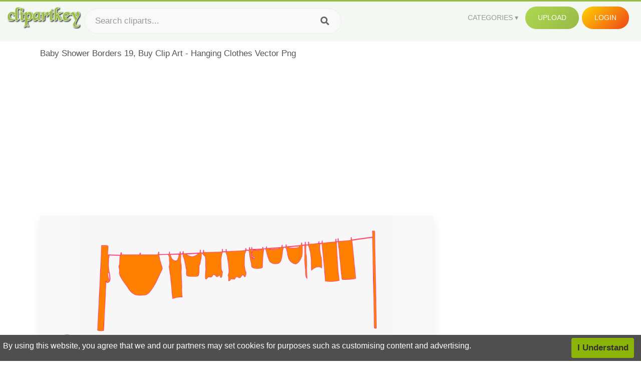

--- FILE ---
content_type: text/html;charset=utf-8
request_url: https://www.clipartkey.com/view/iiJwJmx_baby-shower-borders-19-buy-clip-art-hanging/
body_size: 11709
content:






<!DOCTYPE html>
<html xmlns="//www.w3.org/1999/xhtml" lang="en"><head>
<meta name="viewport" content="width=device-width">
<meta name="viewport" content="initial-scale=1.0">
<meta name="robots" content="index,follow">


<title>Baby Shower Borders 19, Buy Clip Art - Hanging Clothes Vector Png ,  Free Transparent Clipart - ClipartKey</title>

<meta name="description" content="Baby Shower Borders 19, Buy Clip Art - Hanging Clothes Vector Png is a free transparent background clipart image uploaded by Azielle Gelabale. Download it for free and search more on ClipartKey.">
<meta property="keywords" content="Baby Shower Borders 19, Buy Clip Art - Hanging Clothes Vector Png, free clipart download, png, clipart , clip art, transparent clipart, free download, png download , baby shower, banner, clothing, logo, hanging lights, vector design, fashion, flower vector, painting, dress, light, shirt, sun clip art, style, lamp, cloth, paint, set, bulb, pants,   ">


         

<meta property="og:locale" content="en_US">


<meta property="og:type" content="website" />
<meta property="og:url" content="https://www.clipartkey.com/view/iiJwJmx_baby-shower-borders-19-buy-clip-art-hanging/" />
<meta property="og:title" content="Baby Shower Borders 19, Buy Clip Art - Hanging Clothes Vector Png ,  Free Transparent Clipart - ClipartKey" />
<meta property="og:description" content="Baby Shower Borders 19, Buy Clip Art - Hanging Clothes Vector Png is a free transparent background clipart image uploaded by Azielle Gelabale. Download it for free and search more on ClipartKey." />
<meta property="og:image" content="https://www.clipartkey.com/mpngs/m/287-2876352_baby-shower-borders-19-buy-clip-art-hanging.png">
<meta property="og:site_name" content="clipartkey.com" />
<meta name="twitter:card" content="photo">
<meta name="twitter:title" content="Baby Shower Borders 19, Buy Clip Art - Hanging Clothes Vector Png ,  Free Transparent Clipart - ClipartKey">
<meta name="twitter:image" content="https://www.clipartkey.com/mpngs/m/287-2876352_baby-shower-borders-19-buy-clip-art-hanging.png">
 
<script data-ad-client="ca-pub-7597197106102937" async src="https://pagead2.googlesyndication.com/pagead/js/adsbygoogle.js"></script>


 <link rel="canonical" href="https://www.clipartkey.com/view/iiJwJmx_baby-shower-borders-19-buy-clip-art-hanging/" />
 
 
<link rel="stylesheet" type="text/css" href="/css/style.css?v=1.1">
<link rel="stylesheet" href="/css/all.min.css?v=2">
<link rel="stylesheet" href="/css/indexnew.css?v=2" />
<link rel="stylesheet" href="/css/page.css" />
<link rel="stylesheet" href="/css/style-content.css">
<style>
@media screen and (min-width:700px){form.search-form{     width: 30em; } }
.pilla {
    margin: 5px 5px -5px 5px;
    padding: 12px 10px!important;
    border-radius: 24px;
    border: 1px solid #ccc;
    line-height: 50px;
    height: 30px;
    text-transform: capitalize!important;
}
.breadcrumb a:hover{    background-color:#f7f8e9;color:#000;}
.colorlist a:hover{border: 1px solid #222!important;}
.pagination {
    list-style-type: none;
    display: -webkit-box;
    display: -webkit-flex;
    display: -ms-flexbox;
    display: flex;
    -webkit-box-pack: center;
    -webkit-justify-content: center;
    -ms-flex-pack: center;
    justify-content: center;
    -webkit-box-align: center;
    -webkit-align-items: center;
    -ms-flex-align: center;
    align-items: center;
    padding: 1.5rem 0 2rem;
}
.pagination li {
    margin: 0 .10rem;

}
.itemcss:hover {
    background-color: #877e7e;
	color: #FFF!important;
}
.active,.active .itemcss, .active .itemcss:hover {
    background-color: #696a67!important;
    color: #FFF!important;
}

.itemcss {
    display: block;
    padding: .6rem 1.2rem;
    text-decoration: none;
    margin-left: 8px;
    font-size: 1.325rem;
    color: #796d6d;
    background-color: #f4f2f2;
    border-radius: 2px;
    -moz-border-radius: 2px;
    -webkit-border-radius: 4px;
    -o-border-radius: 2px;
}
 

.pdt-img-border:hover .list-tree-btns {
    display: block;
}
.pdt-img-border:hover .pdt-img-gray{display:block}
.list-tree-btns {
    display: none;
    position: absolute;
    left: 0;
    top: 50%;
    margin-top: -45px;
    z-index: 9;
    width: 100%;
    height: 90px;
    color: #fff;
    text-align: center;
    z-index: 5;
}
.pdt-btn-link {
    display: block;
    margin-left: auto;
    margin-right: auto;
    background: #f78c0c;
    border-radius: 4px;
    text-align: center;
    width: 280px;
    padding: 10px 0;
    color: #fff;
}
.pdt-btn-i {
    display: inline-block;
    height: 25px;
    width: 25px;
    vertical-align: middle;
    display: inline-block;
    background: url(/images/icon-down.png) no-repeat;
    background-size: cover;
}
.pdt-btn-box {
    display: inline-block;
    vertical-align: middle;
    margin-left: 10px;
}
.pdt-img-gray {
    display: none;
    position: absolute;
    left: 0;
    top: 0;
    bottom: 0;
    right: 0;
    width: 100%;
    height: 100%;
    z-index: 2;
    background: rgba(0,0,0,.4);
}
div.right_sidebar div.home_categories {
  margin: 0 0 20px 0;
}
div.home_categories_sidebar a {
  float: none;
  margin: 0 0 13px 0;
  width: auto;
  height: 80px;
  font-size: 18px;
}

@media screen and (max-width: 900px){
	.right_sidebar {
	display:none;
}
}

div.tags_single a {
    display: inline-block;
    padding: 2px 11px;
    margin: 0 4px 5px 0;
    color: #999;
    font-size: 13px;
    text-decoration: none;
    background: #efefef;
    border-radius: 2px;
}

.click_pop {cursor:pointer!important;}
</style>

 
</head>

<body class="home page-template-default page page-id-5494 responsive-menu-slide-right">


 
 







<div class="header" id="topid" >
<a href="/" class="logo" title="Free Stock Photos">
<img src="/images/logo.png" width="150"  alt="Free Stock Photos" />
</a>
<form method="get" id="topsearchid" class="search-form" action="/search.html" style="margin-left:3px;" onsubmit="return search(this);">
<input aria-label="Search term" type="text" class="search-field" placeholder="Search cliparts..." value="" name="k" />
<input aria-label="Search" type="submit" class="search-submit" value="&#xf002;" style="font-family:'Font Awesome 5 Free';font-weight: 900;" />
</form>
<style>i.new-posts {display: inline;}</style>
<ul id="menu-pj" class="headermenu2015" style="float:right;"> 
<li id="menu-item-3475" class="menu-item menu-item-type-custom menu-item-object-custom menu-item-has-children menu-item-3475"><a href="#"><strong>Categories</strong></a>
<ul class="sub-menu">



<li id="menu-item-3459" class="menu-item menu-item-type-taxonomy menu-item-object-category menu-item-3459">
<a title="Animals Clipart" href="https://www.clipartkey.com/category/1/">Animals</a></li>

<li id="menu-item-3459" class="menu-item menu-item-type-taxonomy menu-item-object-category menu-item-3459">
<a title="Architecture Clipart" href="https://www.clipartkey.com/category/102/">Architecture</a></li>

<li id="menu-item-3459" class="menu-item menu-item-type-taxonomy menu-item-object-category menu-item-3459">
<a title="Astrological Signs Clipart" href="https://www.clipartkey.com/category/113/">Astrological Signs</a></li>

<li id="menu-item-3459" class="menu-item menu-item-type-taxonomy menu-item-object-category menu-item-3459">
<a title="Cars Clipart" href="https://www.clipartkey.com/category/125/">Cars</a></li>

<li id="menu-item-3459" class="menu-item menu-item-type-taxonomy menu-item-object-category menu-item-3459">
<a title="Celebrities Clipart" href="https://www.clipartkey.com/category/194/">Celebrities</a></li>

<li id="menu-item-3459" class="menu-item menu-item-type-taxonomy menu-item-object-category menu-item-3459">
<a title="Clothing Clipart" href="https://www.clipartkey.com/category/369/">Clothing</a></li>

<li id="menu-item-3459" class="menu-item menu-item-type-taxonomy menu-item-object-category menu-item-3459">
<a title="Electronics Clipart" href="https://www.clipartkey.com/category/409/">Electronics</a></li>

<li id="menu-item-3459" class="menu-item menu-item-type-taxonomy menu-item-object-category menu-item-3459">
<a title="Fantasy, Religion Clipart" href="https://www.clipartkey.com/category/459/">Fantasy, Religion</a></li>

<li id="menu-item-3459" class="menu-item menu-item-type-taxonomy menu-item-object-category menu-item-3459">
<a title="Flowers Clipart" href="https://www.clipartkey.com/category/514/">Flowers</a></li>

<li id="menu-item-3459" class="menu-item menu-item-type-taxonomy menu-item-object-category menu-item-3459">
<a title="Food Clipart" href="https://www.clipartkey.com/category/526/">Food</a></li>

<li id="menu-item-3459" class="menu-item menu-item-type-taxonomy menu-item-object-category menu-item-3459">
<a title="Fruits, Nuts Clipart" href="https://www.clipartkey.com/category/606/">Fruits, Nuts</a></li>

<li id="menu-item-3459" class="menu-item menu-item-type-taxonomy menu-item-object-category menu-item-3459">
<a title="Furniture Clipart" href="https://www.clipartkey.com/category/642/">Furniture</a></li>

<li id="menu-item-3459" class="menu-item menu-item-type-taxonomy menu-item-object-category menu-item-3459">
<a title="Games Clipart" href="https://www.clipartkey.com/category/665/">Games</a></li>

<li id="menu-item-3459" class="menu-item menu-item-type-taxonomy menu-item-object-category menu-item-3459">
<a title="Heroes, Actors Clipart" href="https://www.clipartkey.com/category/685/">Heroes, Actors</a></li>

<li id="menu-item-3459" class="menu-item menu-item-type-taxonomy menu-item-object-category menu-item-3459">
<a title="Holidays Clipart" href="https://www.clipartkey.com/category/727/">Holidays</a></li>

<li id="menu-item-3459" class="menu-item menu-item-type-taxonomy menu-item-object-category menu-item-3459">
<a title="Insects Clipart" href="https://www.clipartkey.com/category/738/">Insects</a></li>

<li id="menu-item-3459" class="menu-item menu-item-type-taxonomy menu-item-object-category menu-item-3459">
<a title="Jewelry And Gems Clipart" href="https://www.clipartkey.com/category/758/">Jewelry And Gems</a></li>

<li id="menu-item-3459" class="menu-item menu-item-type-taxonomy menu-item-object-category menu-item-3459">
<a title="Logos Clipart" href="https://www.clipartkey.com/category/773/">Logos</a></li>

<li id="menu-item-3459" class="menu-item menu-item-type-taxonomy menu-item-object-category menu-item-3459">
<a title="Miscellaneous Clipart" href="https://www.clipartkey.com/category/836/">Miscellaneous</a></li>

<li id="menu-item-3459" class="menu-item menu-item-type-taxonomy menu-item-object-category menu-item-3459">
<a title="Nature Clipart" href="https://www.clipartkey.com/category/901/">Nature</a></li>

<li id="menu-item-3459" class="menu-item menu-item-type-taxonomy menu-item-object-category menu-item-3459">
<a title="Objects Clipart" href="https://www.clipartkey.com/category/952/">Objects</a></li>

<li id="menu-item-3459" class="menu-item menu-item-type-taxonomy menu-item-object-category menu-item-3459">
<a title="People Clipart" href="https://www.clipartkey.com/category/1029/">People</a></li>

<li id="menu-item-3459" class="menu-item menu-item-type-taxonomy menu-item-object-category menu-item-3459">
<a title="Sport Clipart" href="https://www.clipartkey.com/category/1098/">Sport</a></li>

<li id="menu-item-3459" class="menu-item menu-item-type-taxonomy menu-item-object-category menu-item-3459">
<a title="Symbols Clipart" href="https://www.clipartkey.com/category/1160/">Symbols</a></li>

<li id="menu-item-3459" class="menu-item menu-item-type-taxonomy menu-item-object-category menu-item-3459">
<a title="Tableware Clipart" href="https://www.clipartkey.com/category/1173/">Tableware</a></li>

<li id="menu-item-3459" class="menu-item menu-item-type-taxonomy menu-item-object-category menu-item-3459">
<a title="Technic Clipart" href="https://www.clipartkey.com/category/1191/">Technic</a></li>

<li id="menu-item-3459" class="menu-item menu-item-type-taxonomy menu-item-object-category menu-item-3459">
<a title="Transport Clipart" href="https://www.clipartkey.com/category/1236/">Transport</a></li>

<li id="menu-item-3459" class="menu-item menu-item-type-taxonomy menu-item-object-category menu-item-3459">
<a title="Vegetables Clipart" href="https://www.clipartkey.com/category/1254/">Vegetables</a></li>

<li id="menu-item-3459" class="menu-item menu-item-type-taxonomy menu-item-object-category menu-item-3459">
<a title="Weapons Clipart" href="https://www.clipartkey.com/category/1279/">Weapons</a></li>

<li id="menu-item-3459" class="menu-item menu-item-type-taxonomy menu-item-object-category menu-item-3459">
<a title="Words, Phrases, Labels Clipart" href="https://www.clipartkey.com/category/1319/">Words, Phrases, Labels</a></li>


</ul>
</li>
 
<li id="menu-item-6318" class="menu_green menu-item menu-item-type-custom menu-item-object-custom menu-item-6318">
<a  rel="nofollow" href="/upload/">Upload</a>
</li>


<li id="menu-item-10522" class="menu_gold menu-item menu-item-type-post_type menu-item-object-page menu-item-10522">
<a rel="nofollow" href="/login/" class="modal_trigger_reg">Login</a></li>





 
</ul>

<div class="cleaner"></div>
</div>

<script> 
function search(thisfrm){ var k = thisfrm.k.value; if (k == "") { return false; }
			k = k.replace(/(^\s*)|(\s*$)/g, "");
			k = k.toLowerCase().replace(/ /g, "-");
			if (k == "") { return false; }
			window.location = "https://www.clipartkey.com/search/"+k+"/";
			return false;
} 

function search2(thisfrm){ var k = thisfrm.k.value; if (k == "") { return false; }
			k = k.replace(/(^\s*)|(\s*$)/g, "");
			k = k.replace("clipart", " ");
			k = k.replace("clip art", " ");
			k = k.replace("  ", "");
			k = k.replace("  ", "");
			k = k.toLowerCase().replace(/ /g, "-");
			if (k == "") { return false; }
			window.location = "https://www.clipartkey.com/search/"+k+"/";
			return false;
} 

</script>
 


<div class="container">



<div class="sticky_wrap">
<div class="content">
<article style="line-height:2.8;">
Baby Shower Borders 19, Buy Clip Art - Hanging Clothes Vector Png



<div style="margin:10px 0 10px">
<ins class="adsbygoogle"
     style="display:block"
     data-ad-client="ca-pub-7597197106102937"
     data-ad-slot="8410666196"
     data-ad-format="auto"
     data-full-width-responsive="true"></ins>
<script>     (adsbygoogle = window.adsbygoogle || []).push({});
</script>
</div>




<div class="schema"  >
<div class="img_wrap ">


<picture class=" pdt-img-border">
 

<a rel="nofollow" class="pdt-img-gray" href="javascript:void(0)" style="cursor:default;"></a>

<img itemprop="contentUrl" class="image  " style="max-width:80%;max-height:550px;" src="https://www.clipartkey.com/mpngs/m/287-2876352_baby-shower-borders-19-buy-clip-art-hanging.png" title="Baby Shower Borders 19, Buy Clip Art - Hanging Clothes Vector Png, Transparent Clipart" alt="Baby Shower Borders 19, Buy Clip Art - Hanging Clothes Vector Png, Transparent Clipart" scale="0">
 
 

<div class="list-tree-btns">
			
			<div class="addthis_inline_share_toolbox"  ></div>


            <a rel="nofollow" href="/downpng/iiJwJmx_baby-shower-borders-19-buy-clip-art-hanging/" class="pdt-btn-link  " title="Baby Shower Borders 19, Buy Clip Art - Hanging Clothes Vector Png, Transparent Clipart">
                <i class="pdt-btn-i"></i>
                <div class="pdt-btn-box"><p class="pdt-btn-title" style="margin-bottom:0px!important;color:#fff;">67 KB</p>
                </div>
            </a>

</div>

</picture>



</div>
<div class="title_wrap">
<div class="single_title">
<h1> Baby Shower Borders 19, Buy Clip Art - Hanging Clothes Vector Png </h1>
<h2>  / 14 views</h2>
</div>
<div class="single_author">
<a href="/upic/4126/">
<img   src="/userimgs/4126.jpg"  class="avatar avatar-70 photo" height="70" width="70" originals="70" scale="1.25"></a>
<p>Uploaded by <a class="underline" href="/upic/4126/" ><span itemprop="author"> Azielle Gelabale</span></a></p>
<a rel="nofollow" class="donation" target="_blank" href="/conus/"> &nbsp; Send Message</a>
<div class="cleaner"></div>
</div>
</div>
<div class="download_section_wrap">

<div style="margin:10px 0 10px">

<script async src="https://pagead2.googlesyndication.com/pagead/js/adsbygoogle.js"></script>
<ins class="adsbygoogle"
     style="display:block"
     data-ad-client="ca-pub-7597197106102937"
     data-ad-slot="3672163616"
     data-ad-format="link"
     data-full-width-responsive="true"></ins>
<script>
     (adsbygoogle = window.adsbygoogle || []).push({});
</script>

</div>

<div class="download_box">
<a class="button big " rel="nofollow" href="/downpng/iiJwJmx_baby-shower-borders-19-buy-clip-art-hanging/"><i class="fas fa-download"></i>&nbsp; Download Transparent Clipart</a>
<a class="button gold" target="_blank" rel="nofollow" href="/todmca/"><i class="fas fa-heart"></i>&nbsp; DMCA Repoart!</a>
</div>
 
<div class="single_promotion">
<p class="advertisement" style="    font-size: 13px;"><b>File Size: </b>67 KB</p>
<p class="advertisement"><b>Resolution: </b>961x351</p>
<p class="advertisement"><b>Image License:</b> Personal Use Only</p>
<p class="advertisement"><b>Downloads:</b> 2</p>
</div>
<div class="cleaner"></div>
</div>


<div style="margin:10px 0 10px">
<!-- auto-heng-2 -->
<ins class="adsbygoogle"
     style="display:block"
     data-ad-client="ca-pub-7597197106102937"
     data-ad-slot="6198795198"
     data-ad-format="auto"
     data-full-width-responsive="true"></ins>
<script>
     (adsbygoogle = window.adsbygoogle || []).push({});
</script>
</div>


<div class="tags_single">
<span itemprop="description">

                
		
		

 <a  style="text-transform:capitalize;" href="https://www.clipartkey.com/search/baby-shower/" rel="tag">baby shower</a>
 
 
		
,

 <a  style="text-transform:capitalize;" href="https://www.clipartkey.com/search/banner/" rel="tag">banner</a>
 
 
		
,

 <a  style="text-transform:capitalize;" href="https://www.clipartkey.com/search/clothing/" rel="tag">clothing</a>
 
 
		
,

 <a  style="text-transform:capitalize;" href="https://www.clipartkey.com/search/logo/" rel="tag">logo</a>
 
 
		
,

 <a  style="text-transform:capitalize;" href="https://www.clipartkey.com/search/hanging-lights/" rel="tag">hanging lights</a>
 
 
		
,

 <a  style="text-transform:capitalize;" href="https://www.clipartkey.com/search/vector-design/" rel="tag">vector design</a>
 
 
		
,

 <a  style="text-transform:capitalize;" href="https://www.clipartkey.com/search/fashion/" rel="tag">fashion</a>
 
 
		
,

 <a  style="text-transform:capitalize;" href="https://www.clipartkey.com/search/flower-vector/" rel="tag">flower vector</a>
 
 
		
,

 <a  style="text-transform:capitalize;" href="https://www.clipartkey.com/search/painting/" rel="tag">painting</a>
 
 
		
,

 <a  style="text-transform:capitalize;" href="https://www.clipartkey.com/search/dress/" rel="tag">dress</a>
 
 
		
,

 <a  style="text-transform:capitalize;" href="https://www.clipartkey.com/search/light/" rel="tag">light</a>
 
 
		
,

 <a  style="text-transform:capitalize;" href="https://www.clipartkey.com/search/shirt/" rel="tag">shirt</a>
 
 
		
,

 <a  style="text-transform:capitalize;" href="https://www.clipartkey.com/search/sun-clip-art/" rel="tag">sun clip art</a>
 
 
		
,

 <a  style="text-transform:capitalize;" href="https://www.clipartkey.com/search/style/" rel="tag">style</a>
 
 
		
,

 <a  style="text-transform:capitalize;" href="https://www.clipartkey.com/search/lamp/" rel="tag">lamp</a>
 
 
		
,

 <a  style="text-transform:capitalize;" href="https://www.clipartkey.com/search/cloth/" rel="tag">cloth</a>
 
 
		
,

 <a  style="text-transform:capitalize;" href="https://www.clipartkey.com/search/paint/" rel="tag">paint</a>
 
 
		
,

 <a  style="text-transform:capitalize;" href="https://www.clipartkey.com/search/set/" rel="tag">set</a>
 
 
		
,

 <a  style="text-transform:capitalize;" href="https://www.clipartkey.com/search/bulb/" rel="tag">bulb</a>
 
 
		
,

 <a  style="text-transform:capitalize;" href="https://www.clipartkey.com/search/pants/" rel="tag">pants</a>
 
 
		
,

 <a  style="text-transform:capitalize;" href="https://www.clipartkey.com/search/sale/" rel="tag">sale</a>
 
 
		
,

 <a  style="text-transform:capitalize;" href="https://www.clipartkey.com/search/fabric/" rel="tag">fabric</a>
 
 
		
,

 <a  style="text-transform:capitalize;" href="https://www.clipartkey.com/search/bright/" rel="tag">bright</a>
 
 
		
,

 <a  style="text-transform:capitalize;" href="https://www.clipartkey.com/search/skirt/" rel="tag">skirt</a>
 
 
		
,

 <a  style="text-transform:capitalize;" href="https://www.clipartkey.com/search/drawing/" rel="tag">drawing</a>
 
 
		
,

 <a  style="text-transform:capitalize;" href="https://www.clipartkey.com/search/shoes/" rel="tag">shoes</a>
 
 
		
,

 <a  style="text-transform:capitalize;" href="https://www.clipartkey.com/search/electric/" rel="tag">electric</a>
 
 
		
,

 <a  style="text-transform:capitalize;" href="https://www.clipartkey.com/search/textile/" rel="tag">textile</a>
 
 
		
,

 <a  style="text-transform:capitalize;" href="https://www.clipartkey.com/search/lion-clip-art/" rel="tag">lion clip art</a>
 
 
		
,

 <a  style="text-transform:capitalize;" href="https://www.clipartkey.com/search/clothes-button/" rel="tag">clothes button</a>
 
 
		
,

 <a  style="text-transform:capitalize;" href="https://www.clipartkey.com/search/hanging-light/" rel="tag">hanging light</a>
 
 
		
,

 <a  style="text-transform:capitalize;" href="https://www.clipartkey.com/search/clothes-hanger/" rel="tag">clothes hanger</a>
 
 
		
,

 <a  style="text-transform:capitalize;" href="https://www.clipartkey.com/search/music/" rel="tag">music</a>
 
 
		
,

 <a  style="text-transform:capitalize;" href="https://www.clipartkey.com/search/ironing-clothes/" rel="tag">ironing clothes</a>
 
 
		
,

 <a  style="text-transform:capitalize;" href="https://www.clipartkey.com/search/background/" rel="tag">background</a>
 
 
		
,

 <a  style="text-transform:capitalize;" href="https://www.clipartkey.com/search/washing-clothes/" rel="tag">washing clothes</a>
 
 
		
,

 <a  style="text-transform:capitalize;" href="https://www.clipartkey.com/search/border/" rel="tag">border</a>
 
 
		
,

 <a  style="text-transform:capitalize;" href="https://www.clipartkey.com/search/uniform/" rel="tag">uniform</a>
 
 
		
,

 <a  style="text-transform:capitalize;" href="https://www.clipartkey.com/search/electricity/" rel="tag">electricity</a>
 
 
		
,

 <a  style="text-transform:capitalize;" href="https://www.clipartkey.com/search/t-shirt/" rel="tag">t shirt</a>
 
 
		
 
		  
 

</span>
<div class="cleaner"></div>
</div>
</div>
</article>



</div>
<div class="sidebar_wrap" style="position: static; width: 300px; display: block; vertical-align: baseline; float: right;">

<div class="right_sidebar">

<div style="margin:10px 0 10px">
<ins class="adsbygoogle"
     style="display:block"
     data-ad-client="ca-pub-7597197106102937"
     data-ad-slot="8410666196"
     data-ad-format="auto"
     data-full-width-responsive="true"></ins>
<script>     (adsbygoogle = window.adsbygoogle || []).push({});
</script>
</div>


<div class="section">
	<span class="title">Popular Searches</span>
	<span class="color_line"></span>
</div>

  
<div class="home_categories home_categories_sidebar">

<a href="https://www.clipartkey.com/search/baby-borders/" title="baby borders"  style="text-transform:capitalize;background:  center center rgb(217, 213, 213);">
<span>baby borders Clipart</span></a>

<a href="https://www.clipartkey.com/search/baby-clothes/" title="baby clothes"  style="text-transform:capitalize;background:  center center rgb(217, 213, 213);">
<span>baby clothes Clipart</span></a>

<a href="https://www.clipartkey.com/search/baby/" title="baby"  style="text-transform:capitalize;background:  center center rgb(217, 213, 213);">
<span>baby Clipart</span></a>

<a href="https://www.clipartkey.com/search/baby-bottle/" title="baby bottle"  style="text-transform:capitalize;background:  center center rgb(217, 213, 213);">
<span>baby bottle Clipart</span></a>

<a href="https://www.clipartkey.com/search/baby-elephant/" title="baby elephant"  style="text-transform:capitalize;background:  center center rgb(217, 213, 213);">
<span>baby elephant Clipart</span></a>

<a href="https://www.clipartkey.com/search/baby-jesus/" title="baby jesus"  style="text-transform:capitalize;background:  center center rgb(217, 213, 213);">
<span>baby jesus Clipart</span></a>
 
</div>
  

<div style="margin:10px 0 10px">
<ins class="adsbygoogle"
     style="display:block"
     data-ad-client="ca-pub-7597197106102937"
     data-ad-slot="8410666196"
     data-ad-format="auto"
     data-full-width-responsive="true"></ins>
<script>
     (adsbygoogle = window.adsbygoogle || []).push({});
</script>
</div>


<div class="section mobile_off"></div>
</div>

</div>
<div class="cleaner"></div>
</div>
</div>




 
 		<div class="contentlist clearfix">
	 
			<section class="clearfix mtop20"> 
			<div style="text-transform:capitalize;font-size:22px;">
			Similar With clothes hanging clipart
			</div>
				<ul id="img_grid" class="list-one-ul-s3 clearfix">




					<li class="item" data-w="375" data-h="240">
		            	<img class="lazy" src="/images/bg.png" data-original="https://s.clipartkey.com/mpngs/s/287-2876352_baby-shower-borders-19-buy-clip-art-hanging.png" alt="Baby Shower Borders 19, Buy Clip Art - Hanging Clothes Vector Png, Transparent Clipart" title="Baby Shower Borders 19, Buy Clip Art - Hanging Clothes Vector Png, Transparent Clipart">
						<a href="/view/iiJwJmx_baby-shower-borders-19-buy-clip-art-hanging/" class="list-one-link"></a>
 		            	<div class="list-one-btns">
			<a  href="/view/iiJwJmx_baby-shower-borders-19-buy-clip-art-hanging/" class="list-one-link3 " alt="Baby Shower Borders 19, Buy Clip Art - Hanging Clothes Vector Png, Transparent Clipart"><img src="/images/d44.png" width="40" height="40"></a>
						</div>
		            	<div class="list-one-btns-2">
							<span class="list-one-link4 btn-hover" style="color:white;padding-left:3px;">
							 961*351  
							
							<span style="float:right;padding-right:3px;">67KB</span></span> 
						</div>
					</li>



					<li class="item" data-w="192" data-h="240">
		            	<img class="lazy" src="/images/bg.png" data-original="https://s.clipartkey.com/mpngs/s/109-1099812_clip-art-baby-shower-border-baby-shower-borders.png" alt="Clip Art Baby Shower Border - Baby Shower Borders, Transparent Clipart" title="Clip Art Baby Shower Border - Baby Shower Borders, Transparent Clipart">
						<a href="/view/ohmbRw_clip-art-baby-shower-border-baby-shower-borders/" class="list-one-link"></a>
 		            	<div class="list-one-btns">
			<a  href="/view/ohmbRw_clip-art-baby-shower-border-baby-shower-borders/" class="list-one-link3 " alt="Clip Art Baby Shower Border - Baby Shower Borders, Transparent Clipart"><img src="/images/d44.png" width="40" height="40"></a>
						</div>
		            	<div class="list-one-btns-2">
							<span class="list-one-link4 btn-hover" style="color:white;padding-left:3px;">
							 914*1280  
							
							<span style="float:right;padding-right:3px;">103KB</span></span> 
						</div>
					</li>



					<li class="item" data-w="237" data-h="240">
		            	<img class="lazy" src="/images/bg.png" data-original="https://s.clipartkey.com/mpngs/s/109-1099777_transparent-baby-shower-border-clipart-baby-shower-frame.png" alt="Transparent Baby Shower Border Clipart - Baby Shower Frame Png, Transparent Clipart" title="Transparent Baby Shower Border Clipart - Baby Shower Frame Png, Transparent Clipart">
						<a href="/view/ohmTmo_transparent-baby-shower-border-clipart-baby-shower-frame/" class="list-one-link"></a>
 		            	<div class="list-one-btns">
			<a  href="/view/ohmTmo_transparent-baby-shower-border-clipart-baby-shower-frame/" class="list-one-link3 " alt="Transparent Baby Shower Border Clipart - Baby Shower Frame Png, Transparent Clipart"><img src="/images/d44.png" width="40" height="40"></a>
						</div>
		            	<div class="list-one-btns-2">
							<span class="list-one-link4 btn-hover" style="color:white;padding-left:3px;">
							 594*600  
							
							<span style="float:right;padding-right:3px;">385KB</span></span> 
						</div>
					</li>



					<li class="item" data-w="192" data-h="240">
		            	<img class="lazy" src="/images/bg.png" data-original="https://s.clipartkey.com/mpngs/s/156-1568196_transparent-baby-shower-boy-png-border-baby-shower.png" alt="Transparent Baby Shower Boy Png - Border Baby Shower Boy Clipart, Transparent Clipart" title="Transparent Baby Shower Boy Png - Border Baby Shower Boy Clipart, Transparent Clipart">
						<a href="/view/Jixmmo_transparent-baby-shower-boy-png-border-baby-shower/" class="list-one-link"></a>
 		            	<div class="list-one-btns">
			<a  href="/view/Jixmmo_transparent-baby-shower-boy-png-border-baby-shower/" class="list-one-link3 " alt="Transparent Baby Shower Boy Png - Border Baby Shower Boy Clipart, Transparent Clipart"><img src="/images/d44.png" width="40" height="40"></a>
						</div>
		            	<div class="list-one-btns-2">
							<span class="list-one-link4 btn-hover" style="color:white;padding-left:3px;">
							 585*748  
							
							<span style="float:right;padding-right:3px;">44KB</span></span> 
						</div>
					</li>



					<li class="item" data-w="300" data-h="240">
		            	<img class="lazy" src="/images/bg.png" data-original="https://s.clipartkey.com/mpngs/s/257-2577351_frame-blue-baby-shower-png.png" alt="Frame Blue Baby Shower Png, Transparent Clipart" title="Frame Blue Baby Shower Png, Transparent Clipart">
						<a href="/view/iRwmwxb_frame-blue-baby-shower-png/" class="list-one-link"></a>
 		            	<div class="list-one-btns">
			<a  href="/view/iRwmwxb_frame-blue-baby-shower-png/" class="list-one-link3 " alt="Frame Blue Baby Shower Png, Transparent Clipart"><img src="/images/d44.png" width="40" height="40"></a>
						</div>
		            	<div class="list-one-btns-2">
							<span class="list-one-link4 btn-hover" style="color:white;padding-left:3px;">
							 800*637  
							
							<span style="float:right;padding-right:3px;">440KB</span></span> 
						</div>
					</li>



					<li class="item" data-w="238" data-h="240">
		            	<img class="lazy" src="/images/bg.png" data-original="https://s.clipartkey.com/mpngs/s/291-2918855_transparent-safari-border-clipart-safari-baby-shower-png.png" alt="Transparent Safari Border Clipart - Safari Baby Shower Png, Transparent Clipart" title="Transparent Safari Border Clipart - Safari Baby Shower Png, Transparent Clipart">
						<a href="/view/iimRwRJ_transparent-safari-border-clipart-safari-baby-shower-png/" class="list-one-link"></a>
 		            	<div class="list-one-btns">
			<a  href="/view/iimRwRJ_transparent-safari-border-clipart-safari-baby-shower-png/" class="list-one-link3 " alt="Transparent Safari Border Clipart - Safari Baby Shower Png, Transparent Clipart"><img src="/images/d44.png" width="40" height="40"></a>
						</div>
		            	<div class="list-one-btns-2">
							<span class="list-one-link4 btn-hover" style="color:white;padding-left:3px;">
							 592*595  
							
							<span style="float:right;padding-right:3px;">42KB</span></span> 
						</div>
					</li>



					<li class="item" data-w="192" data-h="240">
		            	<img class="lazy" src="/images/bg.png" data-original="https://s.clipartkey.com/mpngs/s/208-2083269_boy-baby-shower-labels-png-free-printables-for.png" alt="Boy Baby Shower Labels Png - Free Printables For Baby Shower Decorations Boy, Transparent Clipart" title="Boy Baby Shower Labels Png - Free Printables For Baby Shower Decorations Boy, Transparent Clipart">
						<a href="/view/miiJRx_boy-baby-shower-labels-png-free-printables-for/" class="list-one-link"></a>
 		            	<div class="list-one-btns">
			<a  href="/view/miiJRx_boy-baby-shower-labels-png-free-printables-for/" class="list-one-link3 " alt="Boy Baby Shower Labels Png - Free Printables For Baby Shower Decorations Boy, Transparent Clipart"><img src="/images/d44.png" width="40" height="40"></a>
						</div>
		            	<div class="list-one-btns-2">
							<span class="list-one-link4 btn-hover" style="color:white;padding-left:3px;">
							 612*792  
							
							<span style="float:right;padding-right:3px;">67KB</span></span> 
						</div>
					</li>



					<li class="item" data-w="231" data-h="240">
		            	<img class="lazy" src="/images/bg.png" data-original="https://s.clipartkey.com/mpngs/s/6-69278_free-baby-shower-borders-1-buy-clip-art.png" alt="Free Baby Shower Borders 1, Buy Clip Art - Picture Frame, Transparent Clipart" title="Free Baby Shower Borders 1, Buy Clip Art - Picture Frame, Transparent Clipart">
						<a href="/view/ohmxh_free-baby-shower-borders-1-buy-clip-art/" class="list-one-link"></a>
 		            	<div class="list-one-btns">
			<a  href="/view/ohmxh_free-baby-shower-borders-1-buy-clip-art/" class="list-one-link3 " alt="Free Baby Shower Borders 1, Buy Clip Art - Picture Frame, Transparent Clipart"><img src="/images/d44.png" width="40" height="40"></a>
						</div>
		            	<div class="list-one-btns-2">
							<span class="list-one-link4 btn-hover" style="color:white;padding-left:3px;">
							 684*708  
							
							<span style="float:right;padding-right:3px;">266KB</span></span> 
						</div>
					</li>



					<li class="item" data-w="349" data-h="240">
		            	<img class="lazy" src="/images/bg.png" data-original="https://s.clipartkey.com/mpngs/s/50-502221_transparent-fall-flower-clipart-little-pumpkin-baby-shower.png" alt="Transparent Fall Flower Clipart - Little Pumpkin Baby Shower Invitations, Transparent Clipart" title="Transparent Fall Flower Clipart - Little Pumpkin Baby Shower Invitations, Transparent Clipart">
						<a href="/view/hwiRmh_transparent-fall-flower-clipart-little-pumpkin-baby-shower/" class="list-one-link"></a>
 		            	<div class="list-one-btns">
			<a  href="/view/hwiRmh_transparent-fall-flower-clipart-little-pumpkin-baby-shower/" class="list-one-link3 " alt="Transparent Fall Flower Clipart - Little Pumpkin Baby Shower Invitations, Transparent Clipart"><img src="/images/d44.png" width="40" height="40"></a>
						</div>
		            	<div class="list-one-btns-2">
							<span class="list-one-link4 btn-hover" style="color:white;padding-left:3px;">
							 2049*1406  
							
							<span style="float:right;padding-right:3px;">748KB</span></span> 
						</div>
					</li>



					<li class="item" data-w="239" data-h="240">
		            	<img class="lazy" src="/images/bg.png" data-original="https://s.clipartkey.com/mpngs/s/82-828709_baby-shower-border-24-buy-clip-art-heart.png" alt="Baby Shower Border 24, Buy Clip Art - Heart, Transparent Clipart" title="Baby Shower Border 24, Buy Clip Art - Heart, Transparent Clipart">
						<a href="/view/bhRRRb_baby-shower-border-24-buy-clip-art-heart/" class="list-one-link"></a>
 		            	<div class="list-one-btns">
			<a  href="/view/bhRRRb_baby-shower-border-24-buy-clip-art-heart/" class="list-one-link3 " alt="Baby Shower Border 24, Buy Clip Art - Heart, Transparent Clipart"><img src="/images/d44.png" width="40" height="40"></a>
						</div>
		            	<div class="list-one-btns-2">
							<span class="list-one-link4 btn-hover" style="color:white;padding-left:3px;">
							 718*720  
							
							<span style="float:right;padding-right:3px;">306KB</span></span> 
						</div>
					</li>



					<li class="item" data-w="254" data-h="240">
		            	<img class="lazy" src="/images/bg.png" data-original="https://s.clipartkey.com/mpngs/s/79-796008_frame-clipart-wedding-png-frame-clipart-wedding-png.png" alt="Frame Clipart Wedding Png Frame Clipart Wedding Png - Baby Shower Border Png, Transparent Clipart" title="Frame Clipart Wedding Png Frame Clipart Wedding Png - Baby Shower Border Png, Transparent Clipart">
						<a href="/view/bRxixR_frame-clipart-wedding-png-frame-clipart-wedding-png/" class="list-one-link"></a>
 		            	<div class="list-one-btns">
			<a  href="/view/bRxixR_frame-clipart-wedding-png-frame-clipart-wedding-png/" class="list-one-link3 " alt="Frame Clipart Wedding Png Frame Clipart Wedding Png - Baby Shower Border Png, Transparent Clipart"><img src="/images/d44.png" width="40" height="40"></a>
						</div>
		            	<div class="list-one-btns-2">
							<span class="list-one-link4 btn-hover" style="color:white;padding-left:3px;">
							 600*565  
							
							<span style="float:right;padding-right:3px;">1,326KB</span></span> 
						</div>
					</li>



					<li class="item" data-w="240" data-h="240">
		            	<img class="lazy" src="/images/bg.png" data-original="https://s.clipartkey.com/mpngs/s/13-135131_bead-download-free-commercial-baby-shower-border-clipart.png" alt="Bead Download Free Commercial - Baby Shower Border Clipart, Transparent Clipart" title="Bead Download Free Commercial - Baby Shower Border Clipart, Transparent Clipart">
						<a href="/view/mobmh_bead-download-free-commercial-baby-shower-border-clipart/" class="list-one-link"></a>
 		            	<div class="list-one-btns">
			<a  href="/view/mobmh_bead-download-free-commercial-baby-shower-border-clipart/" class="list-one-link3 " alt="Bead Download Free Commercial - Baby Shower Border Clipart, Transparent Clipart"><img src="/images/d44.png" width="40" height="40"></a>
						</div>
		            	<div class="list-one-btns-2">
							<span class="list-one-link4 btn-hover" style="color:white;padding-left:3px;">
							 750*750  
							
							<span style="float:right;padding-right:3px;">216KB</span></span> 
						</div>
					</li>



					<li class="item" data-w="254" data-h="240">
		            	<img class="lazy" src="/images/bg.png" data-original="https://s.clipartkey.com/mpngs/s/102-1026579_baby-shower-border-png.png" alt="Baby Shower Border Png, Transparent Clipart" title="Baby Shower Border Png, Transparent Clipart">
						<a href="/view/oRiTwh_baby-shower-border-png/" class="list-one-link"></a>
 		            	<div class="list-one-btns">
			<a  href="/view/oRiTwh_baby-shower-border-png/" class="list-one-link3 " alt="Baby Shower Border Png, Transparent Clipart"><img src="/images/d44.png" width="40" height="40"></a>
						</div>
		            	<div class="list-one-btns-2">
							<span class="list-one-link4 btn-hover" style="color:white;padding-left:3px;">
							 600*565  
							
							<span style="float:right;padding-right:3px;">37KB</span></span> 
						</div>
					</li>



					<li class="item" data-w="192" data-h="240">
		            	<img class="lazy" src="/images/bg.png" data-original="https://s.clipartkey.com/mpngs/s/201-2012180_floral-invitation-printable-let-s-fall-woodland-animals.png" alt="Floral Invitation Printable Let S - Fall Woodland Animals Baby Shower Invitations, Transparent Clipart" title="Floral Invitation Printable Let S - Fall Woodland Animals Baby Shower Invitations, Transparent Clipart">
						<a href="/view/wwxRim_floral-invitation-printable-let-s-fall-woodland-animals/" class="list-one-link"></a>
 		            	<div class="list-one-btns">
			<a  href="/view/wwxRim_floral-invitation-printable-let-s-fall-woodland-animals/" class="list-one-link3 " alt="Floral Invitation Printable Let S - Fall Woodland Animals Baby Shower Invitations, Transparent Clipart"><img src="/images/d44.png" width="40" height="40"></a>
						</div>
		            	<div class="list-one-btns-2">
							<span class="list-one-link4 btn-hover" style="color:white;padding-left:3px;">
							 819*1024  
							
							<span style="float:right;padding-right:3px;">1,180KB</span></span> 
						</div>
					</li>



					<li class="item" data-w="239" data-h="240">
		            	<img class="lazy" src="/images/bg.png" data-original="https://s.clipartkey.com/mpngs/s/235-2353806_air-balloon-baby-shower-stickers.png" alt="Air Balloon Baby Shower Stickers, Transparent Clipart" title="Air Balloon Baby Shower Stickers, Transparent Clipart">
						<a href="/view/iRiiJoi_air-balloon-baby-shower-stickers/" class="list-one-link"></a>
 		            	<div class="list-one-btns">
			<a  href="/view/iRiiJoi_air-balloon-baby-shower-stickers/" class="list-one-link3 " alt="Air Balloon Baby Shower Stickers, Transparent Clipart"><img src="/images/d44.png" width="40" height="40"></a>
						</div>
		            	<div class="list-one-btns-2">
							<span class="list-one-link4 btn-hover" style="color:white;padding-left:3px;">
							 799*800  
							
							<span style="float:right;padding-right:3px;">274KB</span></span> 
						</div>
					</li>



					<li class="item" data-w="375" data-h="240">
		            	<img class="lazy" src="/images/bg.png" data-original="https://s.clipartkey.com/mpngs/s/60-608164_product-infant-toddler-clothing-pink-baby-art-top.png" alt="Product,infant &amp; Toddler Clothing,pink,baby Art,top - Baby Shower Decor Png, Transparent Clipart" title="Product,infant &amp; Toddler Clothing,pink,baby Art,top - Baby Shower Decor Png, Transparent Clipart">
						<a href="/view/ThwioR_product-infant-toddler-clothing-pink-baby-art-top/" class="list-one-link"></a>
 		            	<div class="list-one-btns">
			<a  href="/view/ThwioR_product-infant-toddler-clothing-pink-baby-art-top/" class="list-one-link3 " alt="Product,infant &amp; Toddler Clothing,pink,baby Art,top - Baby Shower Decor Png, Transparent Clipart"><img src="/images/d44.png" width="40" height="40"></a>
						</div>
		            	<div class="list-one-btns-2">
							<span class="list-one-link4 btn-hover" style="color:white;padding-left:3px;">
							 3600*1331  
							
							<span style="float:right;padding-right:3px;">167KB</span></span> 
						</div>
					</li>



					<li class="item" data-w="192" data-h="240">
		            	<img class="lazy" src="/images/bg.png" data-original="https://s.clipartkey.com/mpngs/s/109-1099816_clipart-border-baby-shower-baby-boy-borders.png" alt="Clipart Border Baby Shower - Baby Boy Borders, Transparent Clipart" title="Clipart Border Baby Shower - Baby Boy Borders, Transparent Clipart">
						<a href="/view/ohmbiR_clipart-border-baby-shower-baby-boy-borders/" class="list-one-link"></a>
 		            	<div class="list-one-btns">
			<a  href="/view/ohmbiR_clipart-border-baby-shower-baby-boy-borders/" class="list-one-link3 " alt="Clipart Border Baby Shower - Baby Boy Borders, Transparent Clipart"><img src="/images/d44.png" width="40" height="40"></a>
						</div>
		            	<div class="list-one-btns-2">
							<span class="list-one-link4 btn-hover" style="color:white;padding-left:3px;">
							 612*792  
							
							<span style="float:right;padding-right:3px;">70KB</span></span> 
						</div>
					</li>



					<li class="item" data-w="240" data-h="240">
		            	<img class="lazy" src="/images/bg.png" data-original="https://s.clipartkey.com/mpngs/s/109-1099760_transparent-baby-girl-clipart-borders-baby-girl-border.png" alt="Transparent Baby Girl Clipart Borders - Baby Girl Border Clipart Png, Transparent Clipart" title="Transparent Baby Girl Clipart Borders - Baby Girl Border Clipart Png, Transparent Clipart">
						<a href="/view/ohmTww_transparent-baby-girl-clipart-borders-baby-girl-border/" class="list-one-link"></a>
 		            	<div class="list-one-btns">
			<a  href="/view/ohmTww_transparent-baby-girl-clipart-borders-baby-girl-border/" class="list-one-link3 " alt="Transparent Baby Girl Clipart Borders - Baby Girl Border Clipart Png, Transparent Clipart"><img src="/images/d44.png" width="40" height="40"></a>
						</div>
		            	<div class="list-one-btns-2">
							<span class="list-one-link4 btn-hover" style="color:white;padding-left:3px;">
							 1024*1019  
							
							<span style="float:right;padding-right:3px;">496KB</span></span> 
						</div>
					</li>



					<li class="item" data-w="200" data-h="240">
		            	<img class="lazy" src="/images/bg.png" data-original="https://s.clipartkey.com/mpngs/s/60-608210_boy-shower-clothes-clip-art.png" alt="Boy Shower Clothes Clip Art, Transparent Clipart" title="Boy Shower Clothes Clip Art, Transparent Clipart">
						<a href="/view/ThwiJR_boy-shower-clothes-clip-art/" class="list-one-link"></a>
 		            	<div class="list-one-btns">
			<a  href="/view/ThwiJR_boy-shower-clothes-clip-art/" class="list-one-link3 " alt="Boy Shower Clothes Clip Art, Transparent Clipart"><img src="/images/d44.png" width="40" height="40"></a>
						</div>
		            	<div class="list-one-btns-2">
							<span class="list-one-link4 btn-hover" style="color:white;padding-left:3px;">
							 900*1076  
							
							<span style="float:right;padding-right:3px;">100KB</span></span> 
						</div>
					</li>



					<li class="item" data-w="368" data-h="240">
		            	<img class="lazy" src="/images/bg.png" data-original="https://s.clipartkey.com/mpngs/s/60-608368_shower-clipart-baby-boy-clothes-clipart-u2013-baby.png" alt="Shower Clipart Baby Boy Clothes Clipart U2013 - Baby Shower Clipart Png, Transparent Clipart" title="Shower Clipart Baby Boy Clothes Clipart U2013 - Baby Shower Clipart Png, Transparent Clipart">
						<a href="/view/Thwhbx_shower-clipart-baby-boy-clothes-clipart-u2013-baby/" class="list-one-link"></a>
 		            	<div class="list-one-btns">
			<a  href="/view/Thwhbx_shower-clipart-baby-boy-clothes-clipart-u2013-baby/" class="list-one-link3 " alt="Shower Clipart Baby Boy Clothes Clipart U2013 - Baby Shower Clipart Png, Transparent Clipart"><img src="/images/d44.png" width="40" height="40"></a>
						</div>
		            	<div class="list-one-btns-2">
							<span class="list-one-link4 btn-hover" style="color:white;padding-left:3px;">
							 1520*989  
							
							<span style="float:right;padding-right:3px;">279KB</span></span> 
						</div>
					</li>



					<li class="item" data-w="375" data-h="240">
		            	<img class="lazy" src="/images/bg.png" data-original="https://s.clipartkey.com/mpngs/s/193-1935198_baby-shower-nio-png-baby-shower-png-boy.png" alt="Baby Shower Niño Png - Baby Shower Png Boy, Transparent Clipart" title="Baby Shower Niño Png - Baby Shower Png Boy, Transparent Clipart">
						<a href="/view/wooihx_baby-shower-nio-png-baby-shower-png-boy/" class="list-one-link"></a>
 		            	<div class="list-one-btns">
			<a  href="/view/wooihx_baby-shower-nio-png-baby-shower-png-boy/" class="list-one-link3 " alt="Baby Shower Niño Png - Baby Shower Png Boy, Transparent Clipart"><img src="/images/d44.png" width="40" height="40"></a>
						</div>
		            	<div class="list-one-btns-2">
							<span class="list-one-link4 btn-hover" style="color:white;padding-left:3px;">
							 1600*658  
							
							<span style="float:right;padding-right:3px;">425KB</span></span> 
						</div>
					</li>



					<li class="item" data-w="260" data-h="240">
		            	<img class="lazy" src="/images/bg.png" data-original="https://s.clipartkey.com/mpngs/s/87-879907_transparent-baby-shower-border-clipart-baby-cards-invitation.png" alt="Transparent Baby Shower Border Clipart - Baby Cards Invitation Template, Transparent Clipart" title="Transparent Baby Shower Border Clipart - Baby Cards Invitation Template, Transparent Clipart">
						<a href="/view/bbRmJT_transparent-baby-shower-border-clipart-baby-cards-invitation/" class="list-one-link"></a>
 		            	<div class="list-one-btns">
			<a  href="/view/bbRmJT_transparent-baby-shower-border-clipart-baby-cards-invitation/" class="list-one-link3 " alt="Transparent Baby Shower Border Clipart - Baby Cards Invitation Template, Transparent Clipart"><img src="/images/d44.png" width="40" height="40"></a>
						</div>
		            	<div class="list-one-btns-2">
							<span class="list-one-link4 btn-hover" style="color:white;padding-left:3px;">
							 650*599  
							
							<span style="float:right;padding-right:3px;">90KB</span></span> 
						</div>
					</li>



					<li class="item" data-w="192" data-h="240">
		            	<img class="lazy" src="/images/bg.png" data-original="https://s.clipartkey.com/mpngs/s/319-3195591_baby-boy-hanging-shoes-by-ros-baby-shower.png" alt="Baby Boy Hanging Shoes By Ros - Baby Shower Shoes Png, Transparent Clipart" title="Baby Boy Hanging Shoes By Ros - Baby Shower Shoes Png, Transparent Clipart">
						<a href="/view/ihJbmmT_baby-boy-hanging-shoes-by-ros-baby-shower/" class="list-one-link"></a>
 		            	<div class="list-one-btns">
			<a  href="/view/ihJbmmT_baby-boy-hanging-shoes-by-ros-baby-shower/" class="list-one-link3 " alt="Baby Boy Hanging Shoes By Ros - Baby Shower Shoes Png, Transparent Clipart"><img src="/images/d44.png" width="40" height="40"></a>
						</div>
		            	<div class="list-one-btns-2">
							<span class="list-one-link4 btn-hover" style="color:white;padding-left:3px;">
							 724*1104  
							
							<span style="float:right;padding-right:3px;">347KB</span></span> 
						</div>
					</li>



					<li class="item" data-w="267" data-h="240">
		            	<img class="lazy" src="/images/bg.png" data-original="https://s.clipartkey.com/mpngs/s/258-2588898_baby-boy-3d-letters-candle-model-baby-shower.png" alt="Baby Boy 3d Letters Candle Model - Baby Shower Letters Png, Transparent Clipart" title="Baby Boy 3d Letters Candle Model - Baby Shower Letters Png, Transparent Clipart">
						<a href="/view/iRmThJR_baby-boy-3d-letters-candle-model-baby-shower/" class="list-one-link"></a>
 		            	<div class="list-one-btns">
			<a  href="/view/iRmThJR_baby-boy-3d-letters-candle-model-baby-shower/" class="list-one-link3 " alt="Baby Boy 3d Letters Candle Model - Baby Shower Letters Png, Transparent Clipart"><img src="/images/d44.png" width="40" height="40"></a>
						</div>
		            	<div class="list-one-btns-2">
							<span class="list-one-link4 btn-hover" style="color:white;padding-left:3px;">
							 600*766  
							
							<span style="float:right;padding-right:3px;">340KB</span></span> 
						</div>
					</li>



					<li class="item" data-w="215" data-h="240">
		            	<img class="lazy" src="/images/bg.png" data-original="https://s.clipartkey.com/mpngs/s/323-3239960_baby-shower-baby-clothes-clipart.png" alt="Baby Shower Baby Clothes Clipart, Transparent Clipart" title="Baby Shower Baby Clothes Clipart, Transparent Clipart">
						<a href="/view/ihmTxmh_baby-shower-baby-clothes-clipart/" class="list-one-link"></a>
 		            	<div class="list-one-btns">
			<a  href="/view/ihmTxmh_baby-shower-baby-clothes-clipart/" class="list-one-link3 " alt="Baby Shower Baby Clothes Clipart, Transparent Clipart"><img src="/images/d44.png" width="40" height="40"></a>
						</div>
		            	<div class="list-one-btns-2">
							<span class="list-one-link4 btn-hover" style="color:white;padding-left:3px;">
							 676*800  
							
							<span style="float:right;padding-right:3px;">410KB</span></span> 
						</div>
					</li>



					<li class="item" data-w="279" data-h="240">
		            	<img class="lazy" src="/images/bg.png" data-original="https://s.clipartkey.com/mpngs/s/4-49262_baby-girl-clipart-images-transparent-background-baby-shower.png" alt="Baby Girl Clipart Images - Transparent Background Baby Shower Clipart Png, Transparent Clipart" title="Baby Girl Clipart Images - Transparent Background Baby Shower Clipart Png, Transparent Clipart">
						<a href="/view/TwbRx_baby-girl-clipart-images-transparent-background-baby-shower/" class="list-one-link"></a>
 		            	<div class="list-one-btns">
			<a  href="/view/TwbRx_baby-girl-clipart-images-transparent-background-baby-shower/" class="list-one-link3 " alt="Baby Girl Clipart Images - Transparent Background Baby Shower Clipart Png, Transparent Clipart"><img src="/images/d44.png" width="40" height="40"></a>
						</div>
		            	<div class="list-one-btns-2">
							<span class="list-one-link4 btn-hover" style="color:white;padding-left:3px;">
							 1702*1463  
							
							<span style="float:right;padding-right:3px;">178KB</span></span> 
						</div>
					</li>



					<li class="item" data-w="321" data-h="240">
		            	<img class="lazy" src="/images/bg.png" data-original="https://s.clipartkey.com/mpngs/s/164-1642481_girl-shower-invitations-free-blue-baby-footprints-clipart.png" alt="Girl Shower Invitations Free - Blue Baby Footprints Clipart, Transparent Clipart" title="Girl Shower Invitations Free - Blue Baby Footprints Clipart, Transparent Clipart">
						<a href="/view/JbTxoJ_girl-shower-invitations-free-blue-baby-footprints-clipart/" class="list-one-link"></a>
 		            	<div class="list-one-btns">
			<a  href="/view/JbTxoJ_girl-shower-invitations-free-blue-baby-footprints-clipart/" class="list-one-link3 " alt="Girl Shower Invitations Free - Blue Baby Footprints Clipart, Transparent Clipart"><img src="/images/d44.png" width="40" height="40"></a>
						</div>
		            	<div class="list-one-btns-2">
							<span class="list-one-link4 btn-hover" style="color:white;padding-left:3px;">
							 1024*600  
							
							<span style="float:right;padding-right:3px;">189KB</span></span> 
						</div>
					</li>



					<li class="item" data-w="223" data-h="240">
		            	<img class="lazy" src="/images/bg.png" data-original="https://s.clipartkey.com/mpngs/s/282-2824933_farmhouse-drawing-at-getdrawings-farm-animal-wall-border.png" alt="Farmhouse Drawing At Getdrawings - Farm Animal Wall Border, Transparent Clipart" title="Farmhouse Drawing At Getdrawings - Farm Animal Wall Border, Transparent Clipart">
						<a href="/view/iixbbxm_farmhouse-drawing-at-getdrawings-farm-animal-wall-border/" class="list-one-link"></a>
 		            	<div class="list-one-btns">
			<a  href="/view/iixbbxm_farmhouse-drawing-at-getdrawings-farm-animal-wall-border/" class="list-one-link3 " alt="Farmhouse Drawing At Getdrawings - Farm Animal Wall Border, Transparent Clipart"><img src="/images/d44.png" width="40" height="40"></a>
						</div>
		            	<div class="list-one-btns-2">
							<span class="list-one-link4 btn-hover" style="color:white;padding-left:3px;">
							 900*964  
							
							<span style="float:right;padding-right:3px;">57KB</span></span> 
						</div>
					</li>



					<li class="item" data-w="264" data-h="240">
		            	<img class="lazy" src="/images/bg.png" data-original="https://s.clipartkey.com/mpngs/s/109-1099934_transparent-art-frame-png-circle.png" alt="Transparent Art Frame Png - Circle, Transparent Clipart" title="Transparent Art Frame Png - Circle, Transparent Clipart">
						<a href="/view/ohmbbw_transparent-art-frame-png-circle/" class="list-one-link"></a>
 		            	<div class="list-one-btns">
			<a  href="/view/ohmbbw_transparent-art-frame-png-circle/" class="list-one-link3 " alt="Transparent Art Frame Png - Circle, Transparent Clipart"><img src="/images/d44.png" width="40" height="40"></a>
						</div>
		            	<div class="list-one-btns-2">
							<span class="list-one-link4 btn-hover" style="color:white;padding-left:3px;">
							 1049*950  
							
							<span style="float:right;padding-right:3px;">618KB</span></span> 
						</div>
					</li>



					<li class="item" data-w="192" data-h="240">
		            	<img class="lazy" src="/images/bg.png" data-original="https://s.clipartkey.com/mpngs/s/156-1568256_free-printable-girl-baby-shower-round-labels-bispham.png" alt="Free Printable Girl Baby Shower Round Labels - Bispham Drive Junior School, Transparent Clipart" title="Free Printable Girl Baby Shower Round Labels - Bispham Drive Junior School, Transparent Clipart">
						<a href="/view/JiJRRw_free-printable-girl-baby-shower-round-labels-bispham/" class="list-one-link"></a>
 		            	<div class="list-one-btns">
			<a  href="/view/JiJRRw_free-printable-girl-baby-shower-round-labels-bispham/" class="list-one-link3 " alt="Free Printable Girl Baby Shower Round Labels - Bispham Drive Junior School, Transparent Clipart"><img src="/images/d44.png" width="40" height="40"></a>
						</div>
		            	<div class="list-one-btns-2">
							<span class="list-one-link4 btn-hover" style="color:white;padding-left:3px;">
							 612*792  
							
							<span style="float:right;padding-right:3px;">54KB</span></span> 
						</div>
					</li>



				</ul>
			</section>
		</div>


  <script type="text/javascript" src="/js/jquery-1.11.0.js"></script>
 
 





<style>
@media screen and (max-width:700px){
.logo img {width:130px!important;margin-top:10px;}
div.header { padding: 4px 12px!important;}
}
.fot-fixd-msg{color:#fff;}
.fot-fixd-close {     background: #8ab408!important;  border-radius: 4px;     margin-right: 20px; }
.fot-fixd {background: #4f4f4f!important;}
</style>
 

<div class="footer_bg">
<div class="footer_links container">
<div class="footer_links_resources">
<h2>Recent Searches</h2>
<ul>

  
<li><a style="text-transform:capitalize" href="/search/minnie-mouse-head-outline/" alt="minnie mouse head outline clip art" title="minnie mouse head outline clip art">minnie mouse head outline clip art</a></li>
   
<li><a style="text-transform:capitalize" href="/search/thanksgiving-divider/" alt="thanksgiving divider clipart" title="thanksgiving divider clipart">thanksgiving divider clipart</a></li>
   
<li><a style="text-transform:capitalize" href="/search/ugly/" alt="ugly clipart" title="ugly clipart">ugly clipart</a></li>
   
<li><a style="text-transform:capitalize" href="/search/forest-backgrounds/" alt="forest clipart backgrounds" title="forest clipart backgrounds">forest clipart backgrounds</a></li>
   
<li><a style="text-transform:capitalize" href="/search/kids-dance/" alt="kids dance clipart" title="kids dance clipart">kids dance clipart</a></li>
   
<li><a style="text-transform:capitalize" href="/search/google-image/" alt="google image clipart" title="google image clipart">google image clipart</a></li>
   
<li><a style="text-transform:capitalize" href="/search/around-the-world/" alt="around the world clipart" title="around the world clipart">around the world clipart</a></li>
   
<li><a style="text-transform:capitalize" href="/search/inspiration/" alt="inspiration clipart" title="inspiration clipart">inspiration clipart</a></li>
 


</ul>
</div>
<div class="footer_links_picjumbo">
<h2>Clipartkey</h2>
<ul>
<li><a href="/about/" rel="nofollow" >About Us</a></li>
<li><a href="/conus/" rel="nofollow" >Contact</a></li>
<li><a href="/terms/" rel="nofollow" >Terms & Conditions</a></li>
<li><a href="/todmca/" rel="nofollow" >DMCA Report</a></li>
<li><a href="/priv/" rel="nofollow" >Privacy Policy</a></li>
<li><a href="/upload/"  rel="nofollow" >Upload Clipart</a></li>
<li><a rel="nofollow" target="_blank" href="https://instagram.com/clipartkey">Follow @clipartkey on Instagram</a></li>
<li><a rel="nofollow" target="_blank" href="https://twitter.com/clipartkey">Follow @clipartkey on Twitter</a></li>
</ul>
</div>
<div class="footer_links_categories">
<h2>Popular categories</h2>
<ul>
<li><a href="/search/math/" title="Math Clipart">Math Clipart</a></li>
<li><a href="/search/books/" title="Books Clipart">Books Clipart</a></li>
<li><a href="/search/frog/" title="Frog Clipart">Frog Clipart</a></li>
<li><a href="/search/cupcake/" title="Cupcake Clipart">Cupcake Clipart</a></li>
<li><a href="/search/earth/" title="Earth Clipart">Earth Clipart</a></li>
<li><a href="/search/music/" title="Music Clipart">Music Clipart</a></li>
<li><a href="/search/science/" title="Science Clipart">Science Clipart</a></li>
<li><a href="/search/baby/" title="Baby Clipart">Baby Clipart</a></li>
</ul>
<ul>
<li><a href="/search/moon/" title="Moon Clipart">Moon Clipart</a></li>
<li><a href="/search/fall/" title="Fall Clipart">Fall Clipart</a></li>
<li><a href="/search/clock/" title="Clock Clipart">Clock Clipart</a></li>
<li><a href="/search/horse/" title="Horse Clipart">Horse Clipart</a></li>
<li><a href="/search/bee/" title="Bee Clipart">Bee Clipart</a></li>
<li><a href="/search/graduation-cap/" title="Graduation Cap Clipart">Graduation Cap Clipart</a></li>
<li><a href="/search/bear/" title="Bear Clipart">Bear Clipart</a></li>
<li><a href="/search/rainbow/" title="Rainbow Clipart">Rainbow Clipart</a></li>
</ul>
<ul class="last">
<li><a href="/search/cow/" title="Cow Clipart">Cow Clipart</a></li>
<li><a href="/search/reading/" title="Reading Clipart">Reading Clipart</a></li>
<li><a href="/search/bird/" title="Bird Clipart">Bird Clipart</a></li>
<li><a href="/search/pineapple/" title="Pineapple Clipart">Pineapple Clipart</a></li>
<li><a href="/search/monkey/" title="Monkey Clipart">Monkey Clipart</a></li>
<li><a href="/search/ice-cream/" title="Ice Cream Clipart">Ice Cream Clipart</a></li>
<li><a href="/search/pig/" title="Pig Clipart">Pig Clipart</a></li>
<li><a href="/search/mountain/" title="Mountain Clipart">Mountain Clipart</a></li>
</ul>
</div>
</div>

<div class="footer">
<p  style="margin-top:0px;margin-bottom: 85px!important"><br>Made with ♥ in NYC since © 2019 clipartkey.com - All Rights Reserved .</p>
</div>
</div>


<a rel="nofollow"   style="position: fixed; bottom: 10px; left: 10px; z-index: 15;" href="#" >
 </a>

<button id="responsive-menu-button" class="responsive-menu-button responsive-menu-boring          responsive-menu-accessible" type="button" aria-label="Menu">
<span class="responsive-menu-box">
<span class="responsive-menu-inner"></span>
</span>
</button>


<div id="responsive-menu-container" class="slide-right">
<div id="responsive-menu-wrapper">
<div id="responsive-menu-title">
ClipartKey.com
</div>
<ul id="responsive-menu" class="">
 
<li id="responsive-menu-item-3475" class=" menu-item menu-item-type-custom menu-item-object-custom menu-item-has-children responsive-menu-item responsive-menu-item-has-children">
	<a href="#" class="responsive-menu-item-link"><strong>Categories</strong><div class="responsive-menu-subarrow">▼</div></a>
	<ul class="responsive-menu-submenu responsive-menu-submenu-depth-1">

	 
 
 


	<li id="responsive-menu-item-3459" class=" menu-item menu-item-type-taxonomy menu-item-object-category responsive-menu-item">
	<a title="Animals Clipart" href="https://www.clipartkey.com/category/1/" class="responsive-menu-item-link">Animals</a></li>



	<li id="responsive-menu-item-3459" class=" menu-item menu-item-type-taxonomy menu-item-object-category responsive-menu-item">
	<a title="Architecture Clipart" href="https://www.clipartkey.com/category/102/" class="responsive-menu-item-link">Architecture</a></li>



	<li id="responsive-menu-item-3459" class=" menu-item menu-item-type-taxonomy menu-item-object-category responsive-menu-item">
	<a title="Astrological Signs Clipart" href="https://www.clipartkey.com/category/113/" class="responsive-menu-item-link">Astrological Signs</a></li>



	<li id="responsive-menu-item-3459" class=" menu-item menu-item-type-taxonomy menu-item-object-category responsive-menu-item">
	<a title="Cars Clipart" href="https://www.clipartkey.com/category/125/" class="responsive-menu-item-link">Cars</a></li>



	<li id="responsive-menu-item-3459" class=" menu-item menu-item-type-taxonomy menu-item-object-category responsive-menu-item">
	<a title="Celebrities Clipart" href="https://www.clipartkey.com/category/194/" class="responsive-menu-item-link">Celebrities</a></li>



	<li id="responsive-menu-item-3459" class=" menu-item menu-item-type-taxonomy menu-item-object-category responsive-menu-item">
	<a title="Clothing Clipart" href="https://www.clipartkey.com/category/369/" class="responsive-menu-item-link">Clothing</a></li>



	<li id="responsive-menu-item-3459" class=" menu-item menu-item-type-taxonomy menu-item-object-category responsive-menu-item">
	<a title="Electronics Clipart" href="https://www.clipartkey.com/category/409/" class="responsive-menu-item-link">Electronics</a></li>



	<li id="responsive-menu-item-3459" class=" menu-item menu-item-type-taxonomy menu-item-object-category responsive-menu-item">
	<a title="Fantasy, Religion Clipart" href="https://www.clipartkey.com/category/459/" class="responsive-menu-item-link">Fantasy, Religion</a></li>



	<li id="responsive-menu-item-3459" class=" menu-item menu-item-type-taxonomy menu-item-object-category responsive-menu-item">
	<a title="Flowers Clipart" href="https://www.clipartkey.com/category/514/" class="responsive-menu-item-link">Flowers</a></li>



	<li id="responsive-menu-item-3459" class=" menu-item menu-item-type-taxonomy menu-item-object-category responsive-menu-item">
	<a title="Food Clipart" href="https://www.clipartkey.com/category/526/" class="responsive-menu-item-link">Food</a></li>



	<li id="responsive-menu-item-3459" class=" menu-item menu-item-type-taxonomy menu-item-object-category responsive-menu-item">
	<a title="Fruits, Nuts Clipart" href="https://www.clipartkey.com/category/606/" class="responsive-menu-item-link">Fruits, Nuts</a></li>



	<li id="responsive-menu-item-3459" class=" menu-item menu-item-type-taxonomy menu-item-object-category responsive-menu-item">
	<a title="Furniture Clipart" href="https://www.clipartkey.com/category/642/" class="responsive-menu-item-link">Furniture</a></li>



	<li id="responsive-menu-item-3459" class=" menu-item menu-item-type-taxonomy menu-item-object-category responsive-menu-item">
	<a title="Games Clipart" href="https://www.clipartkey.com/category/665/" class="responsive-menu-item-link">Games</a></li>



	<li id="responsive-menu-item-3459" class=" menu-item menu-item-type-taxonomy menu-item-object-category responsive-menu-item">
	<a title="Heroes, Actors Clipart" href="https://www.clipartkey.com/category/685/" class="responsive-menu-item-link">Heroes, Actors</a></li>



	<li id="responsive-menu-item-3459" class=" menu-item menu-item-type-taxonomy menu-item-object-category responsive-menu-item">
	<a title="Holidays Clipart" href="https://www.clipartkey.com/category/727/" class="responsive-menu-item-link">Holidays</a></li>



	<li id="responsive-menu-item-3459" class=" menu-item menu-item-type-taxonomy menu-item-object-category responsive-menu-item">
	<a title="Insects Clipart" href="https://www.clipartkey.com/category/738/" class="responsive-menu-item-link">Insects</a></li>



	<li id="responsive-menu-item-3459" class=" menu-item menu-item-type-taxonomy menu-item-object-category responsive-menu-item">
	<a title="Jewelry And Gems Clipart" href="https://www.clipartkey.com/category/758/" class="responsive-menu-item-link">Jewelry And Gems</a></li>



	<li id="responsive-menu-item-3459" class=" menu-item menu-item-type-taxonomy menu-item-object-category responsive-menu-item">
	<a title="Logos Clipart" href="https://www.clipartkey.com/category/773/" class="responsive-menu-item-link">Logos</a></li>



	<li id="responsive-menu-item-3459" class=" menu-item menu-item-type-taxonomy menu-item-object-category responsive-menu-item">
	<a title="Miscellaneous Clipart" href="https://www.clipartkey.com/category/836/" class="responsive-menu-item-link">Miscellaneous</a></li>



	<li id="responsive-menu-item-3459" class=" menu-item menu-item-type-taxonomy menu-item-object-category responsive-menu-item">
	<a title="Nature Clipart" href="https://www.clipartkey.com/category/901/" class="responsive-menu-item-link">Nature</a></li>



	<li id="responsive-menu-item-3459" class=" menu-item menu-item-type-taxonomy menu-item-object-category responsive-menu-item">
	<a title="Objects Clipart" href="https://www.clipartkey.com/category/952/" class="responsive-menu-item-link">Objects</a></li>



	<li id="responsive-menu-item-3459" class=" menu-item menu-item-type-taxonomy menu-item-object-category responsive-menu-item">
	<a title="People Clipart" href="https://www.clipartkey.com/category/1029/" class="responsive-menu-item-link">People</a></li>



	<li id="responsive-menu-item-3459" class=" menu-item menu-item-type-taxonomy menu-item-object-category responsive-menu-item">
	<a title="Sport Clipart" href="https://www.clipartkey.com/category/1098/" class="responsive-menu-item-link">Sport</a></li>



	<li id="responsive-menu-item-3459" class=" menu-item menu-item-type-taxonomy menu-item-object-category responsive-menu-item">
	<a title="Symbols Clipart" href="https://www.clipartkey.com/category/1160/" class="responsive-menu-item-link">Symbols</a></li>



	<li id="responsive-menu-item-3459" class=" menu-item menu-item-type-taxonomy menu-item-object-category responsive-menu-item">
	<a title="Tableware Clipart" href="https://www.clipartkey.com/category/1173/" class="responsive-menu-item-link">Tableware</a></li>



	<li id="responsive-menu-item-3459" class=" menu-item menu-item-type-taxonomy menu-item-object-category responsive-menu-item">
	<a title="Technic Clipart" href="https://www.clipartkey.com/category/1191/" class="responsive-menu-item-link">Technic</a></li>



	<li id="responsive-menu-item-3459" class=" menu-item menu-item-type-taxonomy menu-item-object-category responsive-menu-item">
	<a title="Transport Clipart" href="https://www.clipartkey.com/category/1236/" class="responsive-menu-item-link">Transport</a></li>



	<li id="responsive-menu-item-3459" class=" menu-item menu-item-type-taxonomy menu-item-object-category responsive-menu-item">
	<a title="Vegetables Clipart" href="https://www.clipartkey.com/category/1254/" class="responsive-menu-item-link">Vegetables</a></li>



	<li id="responsive-menu-item-3459" class=" menu-item menu-item-type-taxonomy menu-item-object-category responsive-menu-item">
	<a title="Weapons Clipart" href="https://www.clipartkey.com/category/1279/" class="responsive-menu-item-link">Weapons</a></li>



	<li id="responsive-menu-item-3459" class=" menu-item menu-item-type-taxonomy menu-item-object-category responsive-menu-item">
	<a title="Words, Phrases, Labels Clipart" href="https://www.clipartkey.com/category/1319/" class="responsive-menu-item-link">Words, Phrases, Labels</a></li>




	
	
	</ul></li>
	

	<li id="responsive-menu-item-10522" class="menu_gold menu-item menu-item-type-post_type menu-item-object-page responsive-menu-item">
		<a href="/todmca/"  rel="nofollow" class="responsive-menu-item-link">DMCA</a>
	</li>

	<li id="responsive-menu-item-10522" class="menu_gold menu-item menu-item-type-post_type menu-item-object-page responsive-menu-item">
		<a href="/conus/"  rel="nofollow" class="responsive-menu-item-link">Contact</a>
	</li>

	<li id="responsive-menu-item-10530" class="resources_item menu-item menu-item-type-post_type menu-item-object-page responsive-menu-item">
		<a href="/upload/"  rel="nofollow" class="responsive-menu-item-link">Upload</a>
	</li>
	
	<li id="responsive-menu-item-13887" class="darkmode_menu menu-item menu-item-type-custom menu-item-object-custom responsive-menu-item">
		<a href="/signin/" rel="nofollow"  class="responsive-menu-item-link">  Sign In</a>
	</li>

	<li id="responsive-menu-item-13888" class="darkmode_menu menu-item menu-item-type-custom menu-item-object-custom responsive-menu-item">
	<a href="/login/"  rel="nofollow" class="responsive-menu-item-link"> Login</a>
	</li>
	
	</ul> 

<div id="responsive-menu-search-box">
<form action="/search.html" class="responsive-menu-search-form" role="search" onsubmit="return search(this);">
<input type="search" name="k"  placeholder="Search cliparts..." class="responsive-menu-search-box">
</form>
</div> <div id="responsive-menu-additional-content"></div> </div>
</div>

  


<script id="cookieScriptId" type="text/javascript" src="https://www.clipartkey.com/js/adscookies.js?"+Math.random() language="en" gaName="" gaNameTwo="2" aLink="https://policies.google.com/technologies/cookies?hl=en" > </script>       

 <script>jQuery(document).ready(function($){var ResponsiveMenu ={trigger: '#responsive-menu-button',animationSpeed: 500,breakpoint: 1008,pushButton: 'off',animationType: 'slide',animationSide: 'right',pageWrapper: '',isOpen: false,triggerTypes: 'click',activeClass: 'is-active',container: '#responsive-menu-container',openClass: 'responsive-menu-open',accordion: 'off',activeArrow: '▲',inactiveArrow: '▼',wrapper: '#responsive-menu-wrapper',closeOnBodyClick: 'on',closeOnLinkClick: 'off',itemTriggerSubMenu: 'off',linkElement: '.responsive-menu-item-link',subMenuTransitionTime: 200,openMenu: function(){$(this.trigger).addClass(this.activeClass);$('html').addClass(this.openClass);$('.responsive-menu-button-icon-active').hide();$('.responsive-menu-button-icon-inactive').show();this.setButtonTextOpen();this.setWrapperTranslate();this.isOpen = true},closeMenu: function(){$(this.trigger).removeClass(this.activeClass);$('html').removeClass(this.openClass);$('.responsive-menu-button-icon-inactive').hide();$('.responsive-menu-button-icon-active').show();this.setButtonText();this.clearWrapperTranslate();this.isOpen = false},setButtonText: function(){if($('.responsive-menu-button-text-open').length > 0 && $('.responsive-menu-button-text').length > 0){$('.responsive-menu-button-text-open').hide();$('.responsive-menu-button-text').show()}},setButtonTextOpen: function(){if($('.responsive-menu-button-text').length > 0 && $('.responsive-menu-button-text-open').length > 0){$('.responsive-menu-button-text').hide();$('.responsive-menu-button-text-open').show()}},triggerMenu: function(){this.isOpen ? this.closeMenu() : this.openMenu()},triggerSubArrow: function(subarrow){var sub_menu = $(subarrow).parent().siblings('.responsive-menu-submenu');var self = this;if(this.accordion == 'on'){var top_siblings = sub_menu.parents('.responsive-menu-item-has-children').last().siblings('.responsive-menu-item-has-children');var first_siblings = sub_menu.parents('.responsive-menu-item-has-children').first().siblings('.responsive-menu-item-has-children');top_siblings.children('.responsive-menu-submenu').slideUp(self.subMenuTransitionTime, 'linear').removeClass('responsive-menu-submenu-open');top_siblings.each(function(){$(this).find('.responsive-menu-subarrow').first().html(self.inactiveArrow);$(this).find('.responsive-menu-subarrow').first().removeClass('responsive-menu-subarrow-active')});first_siblings.children('.responsive-menu-submenu').slideUp(self.subMenuTransitionTime, 'linear').removeClass('responsive-menu-submenu-open');first_siblings.each(function(){$(this).find('.responsive-menu-subarrow').first().html(self.inactiveArrow);$(this).find('.responsive-menu-subarrow').first().removeClass('responsive-menu-subarrow-active')})}if(sub_menu.hasClass('responsive-menu-submenu-open')){sub_menu.slideUp(self.subMenuTransitionTime, 'linear').removeClass('responsive-menu-submenu-open');$(subarrow).html(this.inactiveArrow);$(subarrow).removeClass('responsive-menu-subarrow-active')}else{sub_menu.slideDown(self.subMenuTransitionTime, 'linear').addClass('responsive-menu-submenu-open');$(subarrow).html(this.activeArrow);$(subarrow).addClass('responsive-menu-subarrow-active')}},menuHeight: function(){return $(this.container).height()},menuWidth: function(){return $(this.container).width()},wrapperHeight: function(){return $(this.wrapper).height()},setWrapperTranslate: function(){switch(this.animationSide){case 'left':translate = 'translateX(' + this.menuWidth() + 'px)';break;case 'right':translate = 'translateX(-' + this.menuWidth() + 'px)';break;case 'top':translate = 'translateY(' + this.wrapperHeight() + 'px)';break;case 'bottom':translate = 'translateY(-' + this.menuHeight() + 'px)';break}if(this.animationType == 'push'){$(this.pageWrapper).css({'transform':translate});$('html, body').css('overflow-x', 'hidden')}if(this.pushButton == 'on'){$('#responsive-menu-button').css({'transform':translate})}},clearWrapperTranslate: function(){var self = this;if(this.animationType == 'push'){$(this.pageWrapper).css({'transform':''});setTimeout(function(){$('html, body').css('overflow-x', '')}, self.animationSpeed)}if(this.pushButton == 'on'){$('#responsive-menu-button').css({'transform':''})}},init: function(){var self = this;$(this.trigger).on(this.triggerTypes, function(e){e.stopPropagation();self.triggerMenu()});$(this.trigger).mouseup(function(){$(self.trigger).blur()});$('.responsive-menu-subarrow').on('click', function(e){e.preventDefault();e.stopPropagation();self.triggerSubArrow(this)});$(window).resize(function(){if($(window).width() > self.breakpoint){if(self.isOpen){self.closeMenu()}}else{if($('.responsive-menu-open').length>0){self.setWrapperTranslate()}}});if(this.closeOnLinkClick == 'on'){$(this.linkElement).on('click', function(e){e.preventDefault();if(self.itemTriggerSubMenu == 'on' && $(this).is('.responsive-menu-item-has-children > ' + self.linkElement)){return}old_href = $(this).attr('href');old_target = typeof $(this).attr('target') == 'undefined' ? '_self' : $(this).attr('target');if(self.isOpen){if($(e.target).closest('.responsive-menu-subarrow').length){return}self.closeMenu();setTimeout(function(){window.open(old_href, old_target)}, self.animationSpeed)}})}if(this.closeOnBodyClick == 'on'){$(document).on('click', 'body', function(e){if(self.isOpen){if($(e.target).closest('#responsive-menu-container').length || $(e.target).closest('#responsive-menu-button').length){return}}self.closeMenu()})}if(this.itemTriggerSubMenu == 'on'){$('.responsive-menu-item-has-children > ' + this.linkElement).on('click', function(e){e.preventDefault();self.triggerSubArrow($(this).children('.responsive-menu-subarrow').first())})}}};ResponsiveMenu.init()});</script>


<script type="text/javascript" src="/js/lazyload.js"></script>
<script type="text/javascript" src="/js/jquery.flex-images.js"></script>
<script type="text/javascript" src="/js/feture.js"></script>
  
<script type="text/javascript">

 
var topsearchid = $("#topsearchid");
 topsearchid.css("display","block");

$(function(){  
var nav=$("#topid"); 
var win=$(window); 
var sc=$(document); 
win.scroll(function(){  
  if(sc.scrollTop()>=100){  
    nav.addClass("fixednav");  
   }else{  
   nav.removeClass("fixednav");  
   }  
})    
})  

</script>

<script>
	$(function(){
		 $("#img_grid").flexImages({ rowHeight: 240, maxRows: 40, truncate: true });
	});
</script>


 
<script type="text/javascript">
 
</script>

</body></html>


--- FILE ---
content_type: text/html; charset=utf-8
request_url: https://www.google.com/recaptcha/api2/aframe
body_size: 266
content:
<!DOCTYPE HTML><html><head><meta http-equiv="content-type" content="text/html; charset=UTF-8"></head><body><script nonce="UAhhHtm6US7-2qGNy8r1qw">/** Anti-fraud and anti-abuse applications only. See google.com/recaptcha */ try{var clients={'sodar':'https://pagead2.googlesyndication.com/pagead/sodar?'};window.addEventListener("message",function(a){try{if(a.source===window.parent){var b=JSON.parse(a.data);var c=clients[b['id']];if(c){var d=document.createElement('img');d.src=c+b['params']+'&rc='+(localStorage.getItem("rc::a")?sessionStorage.getItem("rc::b"):"");window.document.body.appendChild(d);sessionStorage.setItem("rc::e",parseInt(sessionStorage.getItem("rc::e")||0)+1);localStorage.setItem("rc::h",'1769028651991');}}}catch(b){}});window.parent.postMessage("_grecaptcha_ready", "*");}catch(b){}</script></body></html>